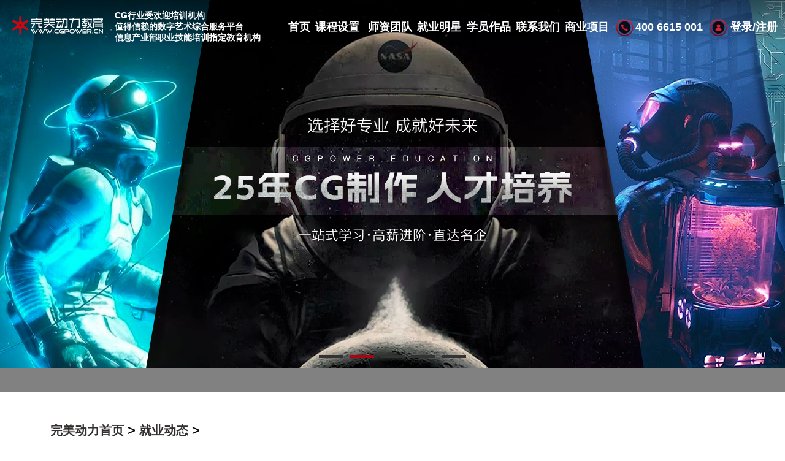

--- FILE ---
content_type: text/html
request_url: https://nj-cgp.com/jiuyedongtai/20230210.html
body_size: 5538
content:
<!DOCTYPE html PUBLIC "-//W3C//DTD XHTML 1.0 Transitional//EN" "http://www.w3.org/TR/xhtml1/DTD/xhtml1-transitional.dtd">
<html xmlns="http://www.w3.org/1999/xhtml">
<head>
<meta http-equiv="Content-Type" content="text/html; charset=utf-8" />
<meta name="robots" content="noimageindex" /><title>【学员专访】作为跨专业学员，她是如何破除壁垒的？</title>
<meta name="keywords" content="【学员专访】作为跨专业学员，她是如何破除壁垒的？" />
<meta name="description" content=" 我想将我的脚印，投放在我想去的每一寸土地之上，我想将我的手指，触摸在我想去的每一方独特的风景之上，我想...... 
 
" />
<link href="/css/base.css" rel="stylesheet" />
<link href="channel.css" rel="stylesheet" />
<link type="text/css" rel="stylesheet" href="/style/css/bannerty.css">
<link type="text/css" rel="stylesheet" href="/style/css/idangerous.swiper.css">
<link rel="shortcut icon" href="/favicon.ico" type="image/vnd.microsoft.icon">
<link rel="icon" href="/favicon.ico" type="image/vnd.microsoft.icon">
<style type="text/css">.biaoti{text-align:center;font-size:24px;line-height:50px !important;color:#4587e8;}</style>
</head>
<body>
<div class="nav_box" id='top_nav'></div>
<div class="banner">
<div class="swiper-container" id="banner">
<div class="swiper-wrapper">
<div class="swiper-slide">
<div class="banner-img">
<a target="_blank" onclick="anniu()">
<img src="/style/img/wmbanner2.jpg" />
</a>
</div>
</div>
<div class="swiper-slide">
<div class="banner-img">
<a target="_blank" onclick="anniu()">
<img src="/style/img/wmbanner3.jpg" />
</a>
</div>
</div>
<div class="swiper-slide">
<div class="banner-img">
<a target="_blank" onclick="anniu()">
<img src="/style/img/wmbanner5.jpg" />
</a>
</div>
</div>
<div class="swiper-slide">
<div class="banner-img">
<a target="_blank" onclick="anniu()">
<img src="/style/img/wmbanner6.jpg" />
</a>
</div>
</div>
<div class="swiper-slide">
<div class="banner-img">
<a target="_blank" onclick="anniu()">
<img src="/style/img/wmbanner7.jpg" />
</a>
</div>
</div>
</div>
<div class="pagination banner_pagination"></div>
</div>
</div>
<div id="wrapper">
<div class="introMain">
<div class="intro_kb">
<div class="intro_zixun">
<dl>
<dt class="intro_busPosition"><a href='/'>完美动力首页</a> > <a href='/jiuyedongtai/'>就业动态</a> > </dt>
</dl>
<div class="intro_artLeft">
<dl>
<dt>【学员专访】计算机专业转行改学后期？这很00后！</dt>
</dl>
<div style=" padding-bottom: 20px; ">
<span style="color: #4B81FA;">在迷茫中奋起，在坚持中充满希望。耐得住学习的考验，才能赢得美好的未来！尝试了，努力了，你自己就是最美的风景线。</span>本期学员专访我们采访了一位来自影视后期班的优秀学员，一起来听听他的跨行学习经历，希望这期分享能够激励那些同样在逐梦路上奋力拼搏的小伙伴。</div>
<div style="text-align: center;padding-bottom: 20px;"> <img alt="" src="/uploads/allimg/jydt/2023-2.10-1.png" style=" width:600px;  " /><br><p>姓名：肖聪<br>
年龄：22 <br>
班级：影视后期130期 <br>
毕业院校：湖北生态工程职业技术学院<br>
座右铭：虽然过去不能改变，未来可以<br>
</p></div>
<div style=" padding-bottom: 20px;text-align: center ">
肖聪学员平时喜欢一个人安静独处，看电影、听各种类型的音乐，同时又是一枚资深吃货，恨不得每时每刻都沉醉在美食的海洋里，尝不同的美食，悟不一样的人生。正可谓人生苦短，唯有一吃解千愁！在他看来，这或许是犒劳自己努力最好的方式，
<span style="color: #4B81FA;">唯美食与学习不可辜负</span>
</div>
<div style=" padding-bottom: 20px; ">
<span style="color: #4B81FA;">从希望中得到欢乐，在苦难中保持坚韧</span>。寡言少语的肖聪一旦全心投入学习和工作，就会化身为拼命三郎，用他自己的话来说，就是人生只有每天努力再多一点，每天坚持再久一点，你会发现很多事没有想象得那么困难。
</div>
<div style="text-align: center;padding-bottom: 20px;"> <img alt="" src="/uploads/allimg/jydt/2023-2.10-2.png" style=" width:600px;  " /> </div>
<div style=" padding-bottom: 20px; ">
<span style="color: #4B81FA;">完美君：</span>你是通过什么途径了解到完美动力？为什么选择到完美动力来学习？<br>
<span style="color: #4B81FA;">余慧琳：</span>我是通过网络资源以及身边人群的推荐，在了解了多方培训机构，综合对比考虑了学习环境、硬件条件及师资水平后，最终选定来到完美动力学习，正式开启了不一样的崭新生活。<br>
</div>
<div style=" padding-bottom: 20px; ">
<span style="color: #4B81FA;">完美君：</span>你之前工作过，为什么想辞职过来学习呢？<br>
<span style="color: #4B81FA;">余慧琳：</span>由于我实习是做视觉计算机的，需要天南地北到处出差，自己觉得这样漂泊不定的工作并不是我想要的生活，在纠结究竟要选择何种职业时，无意间一些炫酷的视频出现在我的视野里，我对此异常喜欢，于是和家里人提出了想出来培训学习影视后期的想法<br>
</div>
<div style="text-align: center;padding-bottom: 20px;"> <img alt="" src="/uploads/allimg/jydt/2023-2.10-3.jfif" style=" width:600px;  " /> <br><p>▲余慧琳生活照</p></div>
<div style=" padding-bottom: 20px; ">
<span style="color: #4B81FA;">完美君：</span>来完美动力学习之前自己是一个什么状态？<br>
<span style="color: #4B81FA;">余慧琳：</span>来完美动力之前，我的生活就是半玩半学的状态，没有明确的目标，不清楚自己接下来一步需要干什么。后来下定决心要学影视后期后，我自己在家里也事先了解了一下即将要接触的软件，尝试通过自主学习入门。<br>
</div>
<div style=" padding-bottom: 20px; ">
<span style="color: #4B81FA;">完美君：</span>学习中遇到过什么困难？你是怎么解决和克服的？<br>
<span style="color: #4B81FA;">余慧琳：</span>在学习中遇到问题，我一般都会先验证自己想法的可行性，仔细检查每一处可能出错的点，一步一步排查和百度（俗话说有问题就百度一下），如果问题还未解决我会求助老师，老师通常会一针见血的指出存在的问题。<br>
</div>
<div style="text-align: center;padding-bottom: 20px;"> <img alt="" src="/uploads/allimg/jydt/2023-2.10-4.jfif" style=" width:600px;  " /></div>
<div style=" padding-bottom: 20px; ">
<span style="color: #4B81FA;">完美君：</span>对完美动力的印象<br>
<span style="color: #4B81FA;">余慧琳：</span>学习氛围不错，老师和我们也以朋友的方式相处，同学们在平时作业中出问题都会快速的互相帮忙解决问题，提出改进的方法，所有人都在为了自己的以后努力，不敢懈怠，这让班级里的学习氛围更为浓烈了。<br>
<span style="color: #4B81FA;">完美君：</span>生活中的你是什么样子的？<br>
<span style="color: #4B81FA;">余慧琳：</span>我感觉自己的性格还是比较好的，与班上每个人都相处融洽，我是那种在新环境里就社恐的人，不爱说话，但是和周围人相互熟悉后，基本都是嘻嘻哈哈的，甚至有人还会觉得我社牛。平时一般作业多时，我会全身心投入到作业里，但是没作业的情况下还是会打打游戏来让自己放松。
</div>
<div style="text-align: center;padding-bottom: 20px;"> <img alt="" src="/uploads/allimg/jydt/2023-2.10-5.jfif" style=" width:600px;  " />
</div>
<div style=" padding-bottom: 20px; ">
<span style="color: #4B81FA;">完美君：</span>说说对于未来的规划和安排？<br>
<span style="color: #4B81FA;">余慧琳：</span>有机会的话，我还是想去上海、深圳这些一线城市多积累点工作经验，毕竟年轻人就要多出去闯闯才对，没必要一直在一个地方一成不变，趁着现在拥有年轻的资本就要勇敢向前冲！
</div>
<div style=" padding-bottom: 20px; ">
<span style="color: #4B81FA;">完美君：</span>说说你的大作业心得吧。<br>
<span style="color: #4B81FA;">余慧琳：</span>本作品是创意的MG动画作品，用创意来表现现在人们对MG动画的看法。此次动画主要采用了逐帧技法，整个MG动画的难点在于绘制出所需的材料，并进行逐帧绘制，该动画运用mask变形的方式一拍二进行k帧。我觉得要想把大作业完成得好就要有耐心，不能抱着应付的心态，骗的了别人骗不了自己，要做就要一步步认真把作品调好，总体来说，本次大作业是收获满满的，非常感谢老师的指导。<br>
</div>
<div style="text-align: center;padding-bottom: 20px;"> <img alt="" src="/uploads/allimg/jydt/2023-2.10-7.jfif" style=" width:600px;  " />
</div>
<div style=" padding-bottom: 20px; ">
<span style="color: #4B81FA;">你只管努力，上天自有安排</span>。人生最美的风景，一定在后头等着你。相信肖聪学员未来一定可以在行业里凭借所学技能闪闪发光！<br>
</div>
<div class="context">
<ul>
<li>上一篇：<a href="/jiuyedongtai/changshimeng.html ">常梦诗——时间是最好的答案！</a></li>
<li>下一篇：<a href="/jiuyedongtai/20210709.html ">【就业回访】后期人“高薪”背后的秘密</a>
</li>
</ul>
</div>
<div class="fx">
<div class="bshare-custom">
<div class="bsPromo bsPromo2"></div><a title="分享到QQ空间" class="bshare-qzone"></a><a title="分享到新浪微博" class="bshare-sinaminiblog"></a><a title="分享到人人网" class="bshare-renren"></a><a title="分享到腾讯微博" class="bshare-qqmb"></a><a title="分享到网易微博" class="bshare-neteasemb"></a><a title="更多平台" class="bshare-more bshare-more-icon more-style-addthis"></a>
</div>
<script type="text/javascript" charset="utf-8" src="http://static.bshare.cn/b/buttonLite.js#style=-1&amp;uuid=&amp;pophcol=2&amp;lang=zh"></script>
<script type="text/javascript" charset="utf-8" src="http://static.bshare.cn/b/bshareC0.js"></script>
</div>
</div>
<div class="intro_zxRight">
<dl class="intro_zxNew">
<dt><a href="/news/" target="_blank" style="color: #fff">
<div class="xiaobiao"></div>校园动态
</a></dt>
<dd><a href="/news/20210310.html" target="_blank" title="重磅！Wacom官方授权来啦！！">▪
重磅！Wacom官方授权来啦！</a></dd>
<dd><a href="/news/20210303.html" target="_blank" title="【开学季】新学期，完美起航，再出发！">▪
【开学季】新学期，完美起航，再出发！</a></dd>
<dd><a href="/news/1006.html" target="_blank" title="南京中心学员优秀作品上新啦，赶快来承包！">▪
南京中心学员优秀作品上新啦，赶快来承包！</a></dd>
<dd><a href="/news/0929.html" target="_blank" title="黄淮学院师生来我校参观访问">▪ 黄淮学院师生来我校参观访问</a></dd>
<dd><a href="/news/0927.html" target="_blank" title="开班典礼 | 青春不辜负，梦想不止步！">▪ 开班典礼 |
青春不辜负，梦想不止步！</a></dd>
<dd><a href="/news/0925.html" target="_blank" title="【颁奖】“逐梦青春”微电影大赛完美收官！">▪
【颁奖】“逐梦青春”微电影大赛完美收官！</a></dd>
<dd><a href="/news/0924.html" target="_blank" title="中秋佳节|突如其来的小幸福!">▪ 中秋佳节|突如其来的小幸福!</a>
</dd>
<dd><a href="/news/0906.html" target="_blank" title="内蒙古建筑职业技术学院师生来我校参观访问！">▪
内蒙古建筑职业技术学院师生来我校参观访问！ </a></dd>
<dd><a href="/news/0828.html" target="_blank" title="完美动力钜献，BIRTV2018讲座现场直击！">▪
完美动力钜献，BIRTV2018讲座现场直击！</a></dd>
<dd><a href="/news/0809.html" target="_blank" title="完美少年在十渡的欢乐时光！ ">▪ 完美少年在十渡的欢乐时光！</a>
</dd>
</dl>
<dl class="intro_zxHot">
<dt><a href="/jishufenxiang/" target="_blank" style="color: #fff">
<div class="jishufenxiang"></div>技术分享
</a></dt>
<dd><a href="/jishufenxiang/0807.html" title="PaintTracking(快速跟踪擦除)，快速提高你的制作效率！">▪
PaintTracking(快速跟踪擦除)，快速提高你的制作效率！</a></dd>
<dd><a href="/jishufenxiang/0813.html" title="有FrameOffsetViewer，用nuke多帧对位擦除也可以有浮雕效果！">▪
有FrameOffsetViewer，用nuke多帧对位擦除也可以有浮雕效果！</a></dd>
<dd><a href="/jishufenxiang/1849b.html" title="教你如何学好3D-MAX">▪ 教你如何学好3D-MAX</a></dd>
<dd><a href="/jishufenxiang/0802.html" title="教程|MOCHA PRO基本操作，你掌握了多少？">▪ 教程|MOCHA
PRO基本操作，你掌握了多少？ </a></dd>
<dd><a href="/jishufenxiang/1779b.html" title="Maya软件制作路径火花动画效果">▪ Maya软件制作路径火花动画效果</a></dd>
<dd><a href="/jishufenxiang/1477b.html" title="软件大普及——RealFlow(流体特效)">▪
软件大普及——RealFlow(流体特效)</a></dd>
<dd><a href="/jishufenxiang/1474b.html" title="好莱坞大片中那些影视后期特效">▪ 好莱坞大片中那些影视后期特效</a></dd>
<dd><a href="/jishufenxiang/VR.html" title="VR-OZO系列软件使用教程一">▪ VR-OZO系列软件使用教程一</a></dd>
<dd><a href="/jishufenxiang/VR2.html" title="VR-OZO系列软件使用教程二">▪ VR-OZO系列软件使用教程二</a></dd>
<dd><a href="/jishufenxiang/VR3.html" title="VR-OZO系列软件使用教程三">▪ VR-OZO系列软件使用教程三</a></dd>
</dl>
</div>
</div>
</div>
</div>
</div>
<div style="clear: both;"></div>
<div id="dibu"></div>
<script type="text/javascript" src="/js/jquery-1.8.3.js"></script>
<script type="text/javascript" src="/js/jquery-1.8.3.min.js"></script>
<script src="/style/js/idangerous.swiper.min.js"></script>
<script src="/style/js/bannerty.js"></script>
<script type="text/javascript">$(document).ready(function () {$("#top_nav").load("/header.html");$("#dibu").load("/bottom.html");});</script>
<div id="BizQQWPA1"></div>
<script></script>
<script type="text/javascript" src="/js/clientkf3.js"></script>
<script type="text/javascript" src="/js/google.js"></script>
<script src="/seonew/js/control.js"></script></body>
</html>

--- FILE ---
content_type: text/html
request_url: https://nj-cgp.com/header.html
body_size: 2589
content:
<!DOCTYPE html>
<html lang="zh-CN">
<head>
<meta charset="UTF-8">
<meta name="format-detection" content="telephone=no">
<meta name="viewport" content="width=device-width">
<meta http-equiv="X-UA-Compatible" content="IE=edge">
<meta name="renderer" content="webkit">
<meta name="author" content=" " />
<meta name="Copyright" content=" " />
<title>完美动力</title>
<meta name="keywords" content="影视后期培训/影视后期培训班/学习游戏影视后期/游戏影视后期培训/影视后期培训学费/影视后期培训哪家好/完美动力影视动画/游戏3D美术培训/游戏动效培训" />
<meta name="description" content="影视后期培训/影视后期培训班/学习游戏影视后期/游戏影视后期培训/影视后期培训学费/影视后期培训哪家好/完美动力影视动画/游戏3D美术培训/游戏动效培训" />
<style type="text/css">html{}*{padding:0;margin:0;border:none;list-style:none;box-sizing:border-box;outline:none;-webkit-appearance:none;-webkit-text-size-adjust:none}ul{text-indent:0;font-weight:normal;}ul:after,ul:before{content:"";display:block;clear:both;}body{background-color:#fff;font-family:'Microsoft YaHei',Verdana,Arial,Helvetica,sans-serif;color:#666;overflow-x:hidden;}a{text-decoration:none;}a:hover,a:focus{text-decoration:none !important;}a,button,input{-webkit-tap-highlight-color:rgba(255,0,0,0);}#s{position:absolute;top:0;left:0;right:0;z-index:99;}.nav_box{position:absolute;top:0;left:0;right:0;z-index:99;height:100px;}.nav_bg{padding-top:16px;height:75px;background:-webkit-linear-gradient(top,rgba(0,0,0,0.5),rgba(0,0,0,0));background:-moz-linear-gradient(top,rgba(0,0,0,0.5),rgba(0,0,0,0));background:-o-linear-gradient(top,rgba(0,0,0,0.5),rgba(0,0,0,0));}.logo{display:inline-block;width:150px;height:50px;}.logo img{width:150px;height:50px;}.nav_left{width:450px;}@media (max-width:1199px){.nav_left{display:none;}}.nav_left p{display:inline-block;color:#fff;text-align:left;border-left:1px solid #fff;width:288px;height:56px;line-height:1.3;font-size:14px;padding-left:12px;}.nav_left p span{font-size:18px;font-weight:bold;padding:0 10px 0 12px;}.nav_left p em{font-weight:normal;font-style:normal;font-size:12px;cursor:pointer;}.nav_ul{display:flex;justify-content:space-around;align-items:center;flex-wrap:wrap}.tohome{display:flex;align-items:center;}.tohome em{padding-right:2px;}.tohome em img{width:35px;}.nav_ul li{text-align:right;font-size:18px;font-weight:700;float:left;}.nav_ul li a{color:#fff;position:relative;}.nav_ul li a span{position:absolute;bottom:-6px;left:0;width:0;height:3px;background:#ce565c;transition:width .6s;}.nav_ul li:hover a span{width:100%;}.nav_ul li.nav_active span{width:100%;}.nav_kc{padding-right:6px;}.nav_kc a{cursor:pointer;}.nav_kc1 em{position:absolute;left:63px;font-weight:normal;font-style:normal;cursor:pointer;}.nav_kc em{position:absolute;right:-12px;font-weight:normal;font-style:normal;font-size:14px;cursor:pointer;}.nav_kc em img{animation:nav_img 1s infinite;transform:translateY(-8px);}@-webkit-keyframes nav_img{0%{opacity:0;transform:translateY(0px);}50%{opacity:1;transform:translateY(4px);}100%{opacity:0;transform:translateY(-8px);}}@-moz-keyframes nav_img{0%{opacity:0;transform:translateY(0px);}50%{opacity:1;transform:translateY(4px);}100%{opacity:0;transform:translateY(-8px);}}@-o-keyframes nav_img{0%{opacity:0;transform:translateY(0px);}50%{opacity:1;transform:translateY(4px);}100%{opacity:0;transform:translateY(-8px);}}@keyframes nav_img{0%{opacity:0;transform:translateY(0px);}50%{opacity:1;transform:translateY(4px);}100%{opacity:0;transform:translateY(-8px);}}.sub_nav{position:absolute;top:80px;left:0;right:0;background:rgba(33,29,29,0.86);z-index:99999;filter:alpha(opacity=50);-ms-filter:alpha(opacity=50);text-align:center;height:40px;-webkit-box-shadow:0 2px 5px rgba(0,0,0,0.2);-moz-box-shadow:0 2px 5px rgba(0,0,0,0.2);-o-box-shadow:0 2px 5px rgba(0,0,0,0.2);box-shadow:0 2px 5px rgba(0,0,0,0.2);}.sub_nav_ul{display:inline-block;height:40px;line-height:40px;}.sub_nav_ul li{display:inline-block;text-align:center;font-size:16px;float:left;}.sub_nav_ul li a{color:#fff;font-size:14px;padding:0 6px;border-right:1px solid #fff;}.sub_nav_ul li.last a{border-right:none;}.sub_nav_ul li a:hover{background:#fff;color:#0195bf;border-right:none;margin-left:-1px;}.phoneBox{display:flex;align-items:center;}.phone{background:url(/images/phone.png) center no-repeat;width:35px;height:35px;background-size:cover;background-position:center;}</style>
</head>
<body>
<div class="nav_bg">
<div class="top nav_div clear_fix">
<ul class="nav_ul clear_fix">
<li>
<div class="nav_left">
<span class="logo"><img src="/style/img/logo.png" width="100px"></span>
<p>CG行业受欢迎培训机构<br>值得信赖的数字艺术综合服务平台<br> 信息产业部职业技能培训指定教育机构</p>
</div>
</li>
<li><a href="/index.html">首页 <span></span></a></li>
<li class="nav_kc"><a>课程设置<em>
<img src="/style/img/nav_down.png">
</em><span></span></a></li>
<li><a href="/wanmeishizi/ " target="_blank" class="anchorLink">师资团队<span></span></a></li>
<li><a href="https://www15c1.53kf.com/webCompany.php?
                    
                    arg=10198244&kf_sign=DkwNzMTYzMU4OTIyOTU3ODI5MT
                    
                    MwNjcyMTk4MjQ0&style=1">就业明星
<span></span></a></li>
<li><a href="/zuopin/ " target="_blank">学员作品<span></span></a></li>
<li><a href="/chengche/" target="_blank" class="anchorLink">联系我们<span></span></a></li>
<li><a href="/bd/commercialProgram/" target="_blank">商业项目<span></span></a></li>
<li>
<div class="phoneBox">
<i class="phone"></i>
<a href="javascript:;" style="text-align: center;">400 6615 001</a>
</div>
</li>
<li class="tohome"><em><img src="/images/icon-login.png"></em><a href="javascript:;">登录/注册<span></span></a></li>
</ul>
</div>
</div>
<div class="sub_nav" style="display: none">
<ul class="sub_nav_ul clear_fix">
<li><a href="/bd/ys/dh.html " target="_blank" style="    border-left: 1px solid #fff;">影视动画</a></li>
<li><a href="/bd/shortvideo/" target="_blank">短视频</a></li>
<li><a href=" /bd/yshq/" target="_blank">影视后期</a></li>
<li><a href="/bd/dsbz3/" target="_blank">C4D包装剪辑</a></li>
<li><a href="/bd/youxi/yxjy.html " target="_blank">游戏3D美术</a></li>
<li><a href="/bd/yh/index.html " target="_blank">原画设计</a></li>
<li><a href="/zhuanti/ui/index.html " target="_blank">UI设计</a></li>
<li><a href="/bd/UE4/index.html " target="_blank">UE虚幻引擎</a></li>
<li><a href="/bd/tx/ " target="_blank">影视特效</a></li>
<li><a href="/bd/chahua/ " target="_blank">商业插画 </a></li>
<li><a href="/bd/Unity3D/" target="_blank">Unity3D开发</a></li>
<li><a href="/bd/yxdx/" target="_blank">游戏动作特效</a></li>
</ul>
</div>
<script src="/style/js/jquery.min.js"></script>
<script src="/style/js/daohang.js"></script>
<script>$('.tohome').click(function() {window.open('https://home.cgpower.cn','_blank');})
</script>
</body>
</html>


--- FILE ---
content_type: text/html
request_url: https://nj-cgp.com/bottom.html
body_size: 2058
content:
<!DOCTYPE html>
<html lang="zh-CN">
<head>
<meta charset="UTF-8">
<meta name="format-detection" content="telephone=no">
<meta name="viewport" content="width=device-width">
<meta http-equiv="X-UA-Compatible" content="IE=edge">
<meta name="renderer" content="webkit">
<meta name="robots" content="all" />
<meta name="author" content=" " />
<meta name="Copyright" content=" " />
<title>完美动力教育</title>
<meta name="keywords" content="完美动力教育" />
<meta name="description" content="完美动力教育 " />
<style type="text/css">.ft1{width:990px;margin:auto;}.ft{background:#151512;height:350px;padding-top:30px;font-size:18px;}.ft-dz{text-align:center;height:50px;line-height:50px;color:#f7f2f2;}.ft-dz1{text-align:center;color:#f7f2f2;}.ft-dz2{text-align:center;color:#fff;margin:10px 0;}#ba{background:url("/style/img/icowei.png") no-repeat;position:relative;width:50px;height:50px;margin-left:766px;top:-7px;}#ba:hover{background:url("/style/img/icowei1.png") no-repeat;}#abc{display:none;position:absolute;top:-164px;right:-45px;z-index:99999;}.about_us{width:980px;margin:20px auto 20px auto;text-align:center;}.about_us ul{width:900px;margin:0px auto;height:27px;padding-left:24px;text-align:left;}.about_us li{float:left;width:150px;}.about_us .ico01{background:url(/style/img/ico05.png) no-repeat;height:25px;text-indent:30px;line-height:25px;margin:.0px 0px 0px 0px;}.about_us .ico02{background:url(/style/img/ico07.png) no-repeat;height:25px;text-indent:30px;line-height:25px;margin:.0px 0px 0px 50px;}.about_us .ico03{background:url(/style/img/ico06.png) no-repeat;height:25px;text-indent:30px;line-height:25px;margin:.0px 0px 0px 50px;}.about_us .ico04{background:url(/style/img/ico08.png) no-repeat;height:25px;text-indent:30px;line-height:25px;margin:.0px 0px 0px 50px;}.about_us .ico05{height:25px;text-indent:30px;line-height:25px;margin:.0px 0px 0px 44px;color:#fff;}.about_us .ico06{height:25px;line-height:25px;margin:.0px 0px 0px 0px;width:60px;}.about_us .ico07,.about_us .ico08,.about_us .ico09,.about_us .ico091,.about_us .ico10,.about_us .ico11{height:25px;line-height:25px;margin:.0px 0px 0px 55px;width:60px;}.about_us .ico12{height:25px;line-height:25px;margin:.0px 0px 0px 55px;width:72px;}.about_us li a{color:#fff;}.ft-dz>a{color:#fff}.ft-dz>a:link,.ft-dz>a:visited,.ft-dz>a:hover,.ft-dz>a:active{color:#fff}</style>
</head>
<body>
<div class="ft">
<div style="border-bottom: 1px solid #b59e9e;"></div>
<div style="width: 990px;margin:auto; ">
<div style="width: 1000px;  ">
<div class="about_us">
<ul>
<li class="ico01"><a href="/questions/" target="_blank">完美问答</a></li>
<li class="ico02"><a href="/pinpai/" target="_blank">完美动力教育</a></li>
<li class="ico04"><a href="/yuyueke/" target="_blank">预约公开课</a></li>
<li class="ico05">微信扫码关注</li>
<div id="ba">
<div id="abc"> <img src=" /style/img/wechat.png"> </div>
</div>
</ul>
</div>
</div>
</div>
<div class="ft1">
<p class="ft-dz"> <a href="/chengche/" target="_blank">北京校区：北京市朝阳区双桥路意菲克大厦B座 </a>
&nbsp;&nbsp;&nbsp;&nbsp;&nbsp;&nbsp; 咨询热线：400-6615-001 &nbsp;&nbsp;&nbsp;&nbsp;&nbsp;&nbsp;邮箱：wangle@cgpower.cn
</p>
<p class="ft-dz1">Copyright @ 2004-2024 CGPower.CN,Inc.All Rights Reserved 北京完美动力科技有限公司 </p>
<p class="ft-dz2"><a target="_blank" href="https://beian.miit.gov.cn" style="padding-right: 10px;color: #fff" class="DomainIcpNum">京ICP备05027742号 </a>　　京公网安备11010502009513 <a target="_blank" href="/mz.html" style="padding-right: 10px;color: #fff">免责声明 </a>
<br>
友情链接：
<a target="_blank" href="http://www.zyjiajiao.com/" style="padding-right: 10px;color:#bbb8b8">武汉状元教育</a>
<a target="_blank" href="http://www.xie1xie.com" style="padding-right: 10px;color: #bbb8b8">中南财经政法大学自考</a>
<a target="_blank" href="https://www.yuanxiaoedu.com" style="padding-right: 10px;color: #bbb8b8">在职研究生</a>
</p>
</div>
</div>
<script>var oDiv1 =document.getElementById('ba');var oDiv2 =document.getElementById('abc');oDiv1.onmouseover =function () {oDiv2.style.display ='block';};oDiv1.onmouseout =function () {oDiv2.style.display ='none';};function setDomainIcpNum() {var domainName =window.location.hostname;domainName =getTopLevelDomain(domainName);var domainText ='京ICP备05027742号';switch (domainName) {case 'cgpower.com.cn':domainText ='京ICP备05027742号-25';break;case 'bjcgtrain.com':domainText ='京ICP备05027742号-23';break;case 'cgpower.cn':domainText ='京ICP备05027742号-1';break;case 'wmdlzx.com':domainText ='京ICP备2022009736号-1';break;case 'nj-cgp.com':case 'njwmdl.com':domainText ='苏ICP备10201196号-1';break;}
$('.DomainIcpNum').text(domainText)
}
function getTopLevelDomain(hostname) {const parts =hostname.split('.');const len =parts.length;const twoLevelTLDs =['com.cn','net.cn','org.cn','gov.cn','edu.cn'];const lastTwoParts =parts.slice(len - 2).join('.');if (twoLevelTLDs.includes(lastTwoParts)) {return parts.slice(len - 3,len).join('.');} else {return parts.slice(len - 2,len).join('.');}
}
setDomainIcpNum();</script>
<script src="/style/js/jquery.min.js"></script>
</body>
</html>


--- FILE ---
content_type: text/css
request_url: https://nj-cgp.com/css/base.css
body_size: 3884
content:
@charset "utf-8";
/* CSS Document */
#BizQQWPA1{display: none;}
#BDBridgeIconWrap{display:none !important;}
html,body,div,ul,ol,li,dl,dt,dd,h1,h2,h3,h4,h5,h6,pre,form,p,blockquote,fieldset,input,abbr,article,aside,command,details,figcaption,figure,footer,header,hgroup,mark,meter,nav,output,progress,section,summary,time,button { margin: 0; padding: 0; }
body { font-size:12px; font-family:"微软雅黑"; background-color: transparent; color: #333; -webkit-font-smoothing: antialiased; }
h1,h2,h3,h4,h5,h6,pre,code,address,caption,cite,code,em,th,figcaption { font-style: normal; font-weight:normal; font-size:12px; }
fieldset,iframe,input { border: none; }
ul,ol,li{ list-style:none;}
caption,th { text-align: left; }
table { border-collapse: collapse; border-spacing: 0; }
img { border: 0; }
a:link, a:visited, a:active { text-decoration: none; color:#000; }
a:hover { text-decoration: none; color:#333}
.clear{ clear:both;}
 
#BizQQWPA{background:url(http://www.cgpower.cn/img/gif.gif)!important; position:fixed; right:2px; top:140px!important; width:111px!important; height:154px!important; cursor:pointer;z-index:900;}

/*焦点图*/
.focus{ position:relative; width:1000px; height:315px; background-color: #fff; margin:0px auto;}  
.focus img{ width: 1000px; height: 315px;} 
.focus .shadow .title{width: 260px; height: 65px;padding-left: 30px;padding-top: 20px;}
.focus .shadow .title a{ text-decoration:none; color:#fff; font-size:14px; font-weight:bolder; overflow:hidden; }
.focus .btn{ position:absolute; bottom:34px; left:510px; overflow:hidden; zoom:1;} 
.focus .btn a{position:relative; display:inline; width:13px; height:13px; border-radius:7px; margin:0 5px;color:#B0B0B0;font:12px/15px "\5B8B\4F53"; text-decoration:none; text-align:center; outline:0; float:left; background:#D9D9D9; }  
.focus .btn a:hover,.focus .btn a.current{  cursor:pointer;background:#fc114a;}  
.focus .fPic{ position:absolute; left:0px; top:0px; }  
.focus .D1fBt{ overflow:hidden; zoom:1;  height:16px; z-index:10;  }  
.focus .shadow{ width:100%; position:absolute; bottom:0; left:0px; z-index:10; height:80px; line-height: 80px; background:rgba(0,0,0,0.6);    
filter:progid:DXImageTransform.Microsoft.gradient( GradientType = 0,startColorstr = '#80000000',endColorstr = '#80000000')\9;  display:block;  text-align:left; }  
.focus .shadow a{ text-decoration:none; color:#fff; font-size:20px; overflow:hidden; margin-left:10px; font-family: "\5FAE\8F6F\96C5\9ED1";}  
.focus .fcon{ position:relative; width:100%; float:left;  display:none; background:#000  }  
.focus .fcon img{ display:block; }  
.focus .fbg{bottom:25px; right:40px; position:absolute; height:21px; text-align:center; z-index: 200; }  
.focus .fbg div{margin:4px auto 0;overflow:hidden;zoom:1;height:14px}    
.focus .D1fBt a{position:relative; display:inline; width:12px; height:12px; border-radius:7px; margin:0 5px;color:#B0B0B0;font:12px/15px "\5B8B\4F53"; text-decoration:none; text-align:center; outline:0; float:left; background:#D9D9D9; }    
.focus .D1fBt .current,.focus .D1fBt a:hover{background:#fc114a;}    
.focus .D1fBt img{display:none}    
.focus .D1fBt i{display:none; font-style:normal; }    
.focus .prev,.focus .next{position:absolute;width:40px;height:74px;background: url(../images/focus_btn.png) no-repeat;}
.focus .prev{top: 50%;margin-top: -37px; left: 0;background-position:0 -74px; cursor:pointer; }  
.focus .next{top: 50%;margin-top: -37px; right: 0;  background-position:-40px -74px;  cursor:pointer;}  
.focus .prev:hover{  background-position:0 0; }  
.focus .next:hover{  background-position:-40px 0;} 
.search{
	float:right;
	width:260px;
	height:25px;
	line-height:25px;
	}
.search input{
	float:left;
	background-color:#fff;
	background-image:url(../images/sbg.jpg);
	background-repeat:no-repeat;
	background-position:5px;
	color:#666;
	padding-left:30px;
	outline:none;
	border:1px solid #ccc;
	-moz-border-radius: 15px;      /* Gecko browsers */
    -webkit-border-radius: 15px;   /* Webkit browsers */
    border-radius:15px;
	width:150px;
	height:25px;
	}
.search button{
	background:none;
	float:left;
	display:block;
	cursor:pointer;
	padding-left:10px;
	color:#333;
	width:70px;
	height:25px;
	border:none;
	outline:none;
	}  
.lines{
	clear:both;
	margin:0px auto;
	width:1000px;
	border-bottom:1px solid #ccc;
	height:20px;
	margin-bottom:20px;
	}
.booktype{
	clear:both;
	margin:0px auto;
	width:1000px;
	padding:0px 20px 20px 40px;
	font-size:12px;
	line-height:30px;
	}
.booktype .bt{
	float: left;
	width: 75px;
	}
.booktype .bicon{
	float:left;
	width:800px;
	}
.booktype .bicon img{
	float:left;
	margin-left:7px;
	margin-right:7px;
	}
.book{
	clear:both;
	margin:0px auto;
	padding-bottom:20px;
	width:1000px;
	color:#000;
	}
.book ul{
	width:1000px;
	margin:0px auto;
	clear:both;
	}
.book ul li{
	float: left;
	margin-top: 10px;
	margin-right: 15px;
	margin-bottom: 10px;
	margin-left: 15px;
	padding-top: 20px;
	padding-bottom: 20px;
	width: 300px;
	height: 583px;
	overflow: hidden;
	-moz-border-radius: 15px;      /* Gecko browsers */
	-webkit-border-radius: 15px;   /* Webkit browsers */
	border-radius: 15px;
	background-color: #cfcfcf;
	}
.book ul li img{
	width:240px;
	height:360px;
	clear:both;
	margin:0px auto;
	margin-bottom:20px;
	text-align:center;
	}
.book ul li div{
	clear:both;
	font-size:14px;
	line-height:25px;
	text-align:center;
	}
.book ul li .bookname{
	height:50px;
	}
.book ul li .prace{
	color:#c20f0f;
	font-size:15px;
	padding-top:25px;
	padding-bottom:10px;
	}
.book ul li .buy{
    -moz-border-radius: 5px;      /* Gecko browsers */
    -webkit-border-radius: 5px;   /* Webkit browsers */
    border-radius:5px;
    background-color:#be0c1a;
    text-align:center;
    padding-left:20px;
    padding-right:20px;
    color:#fff;
    clear:both;
    width: 105px;
    margin:0px auto;
    display:block;
    cursor:pointer;
 }
.book ul li .buy a{
	color:#fff;
	}
.bai{
	clear:both;
	height:60px;
	}
.kcsz{
	margin: 0 auto;
	text-align: center;
	width: 980px;
	height:auto;
	overflow: auto;
	clear: both;
}
.kcsz li{
	width: 157px;
	float:left;
	display: inherit;
	margin:0px 2px 0px 2px;
	border: 1px solid #ccc;
}
.kcsz li img{
	width: 157px;
}
.kcsz li h3{
	font-size: 16px;
	padding-top: 10px;
	color: #333;
}
.kcsz li h4{
	font-size: 14px;
	color: #444;
}
.kcsz li p{
	color: #666;
}
.kcsz li:hover{
	background-color: #ddd;
}
.content{
	width:1000px;
	height:auto;
	overflow:hidden;
	clear:both;
	padding-bottom:50px;
	margin:0px auto;
	}
.content h1{
	clear:both;
	text-align:center;
	font-size:16px;
	line-height:40px;
	height:40px;
	font-weight:bold;
	}
.content .article{
	clear:left;
	float:left;
	line-height:22px;
	width:600px;
	padding:10px;
	}
.content .text{
	padding-top:50px;
	}
.content .booktj{
	float: right;
	clear: right;
	padding-top: 15px;
	width: 330px;
	}
.content .booktj ul{
	width:300px;
	margin:0px auto;
	clear:both;
	}
.content .booktj ul li{
	clear:both;
	margin-top: 10px;
	margin-bottom: 10px;
	padding-top: 20px;
	padding-bottom: 20px;
	width: 300px;
	height: 578px;
	overflow: hidden;
	-moz-border-radius: 15px;      /* Gecko browsers */
	-webkit-border-radius: 15px;   /* Webkit browsers */
	border-radius: 15px;
	background-color: #cfcfcf;
	}
.content .booktj ul li img{
	width:240px;
	height:360px;
	clear:both;
	margin:0px auto;
	margin-bottom:20px;
	text-align:center;
	}
.content .booktj ul li div{
	clear:both;
	font-size:14px;
	line-height:25px;
	text-align:center;
	}
.content .booktj ul li .bookname{
	height:50px;
	}
.content .booktj ul li .prace{
	color:#c20f0f;
	font-size:15px;
	padding-top:25px;
	padding-bottom:10px;
	}
.content .booktj ul li .buy{
    -moz-border-radius: 5px;      /* Gecko browsers */
    -webkit-border-radius: 5px;   /* Webkit browsers */
    border-radius:5px;
    background-color:#be0c1a;
    text-align:center;
    padding-left:20px;
    padding-right:20px;
    color:#fff;
    clear:both;
    width: 106px;
    margin:0px auto;
    display:block;
    cursor:pointer;
 }
.content .booktj ul li .buy a{
	color:#fff;
	}
#doyoo_panel.btnshow{overflow:visible;}

.doyoo_f_original
{
overflow:auto !important;
}
.doyoo_f_frame
{
display:none !important;
}
/*top*/
.header {overflow:hidden;zoom:1; padding:18px 0 10px;width: 1002px;margin: 0 auto;height: auto;overflow: hidden;font-family:'微软雅黑'}
.fl{float:left}
.fr{float:right}
.xiaoqu{
	float: left;
	padding: 33px 10px 0px 40px;
	}
.ding a{position:relative; width:518px; height:48px; float:left;}
.ding a span{ position:absolute; right:2px; bottom:-2px; font-size:18px; color:#000;font-family:'微软雅黑'}

/*logo*/
#header{ width:980px; margin:12px auto; height:auto; overflow:hidden; }
#logo{ float:left;}
#box{ float:right; text-align:right; }
#box p{ padding-top:12px; }
#search{ margin:0px 0px 10px 0px;   width:380px; height:17px;}
#search label{ display:none; }
#search #search-keyword{ background:url(../images/textbox.jpg) no-repeat; height:17px; width:130px; padding-right:18px;}
#search #search-btn { background:url(../images/search.jpg) no-repeat; width:46px; height:18px; }
/*导航*/
#nav_bg{ background:url(../images/nav_bg.jpg) repeat-x bottom; height:51px; width:100%;}
#menu { width:1130px; margin:0px auto;}
#nav { height:51px;  position:relative; z-index:500;background:url(../images/nav_bg.jpg) repeat-x bottom;}
#nav li.top {display:block; float:left;}
#nav li a.top_link {display:block; float:left; height:51px; color:#fff; text-decoration:none; cursor:pointer; width:125px;}
#nav li a.top_link span {float:left; display:block; text-align:center; position:relative; }
#nav li a.top_link span img{ position:absolute; top:5px; right:4px;}
#nav li a.top_link span sub{ width:125px;  display:block; font-size:14px; margin:15px 0 0 0; height:14px; line-height:14px; /*font-family:"Lucida Grande", "Lucida Sans Unicode", Helvetica, Arial, Verdana, sans-serif;*/}
#nav li a.top_link span sup{ width:125px;  display:block; line-height:14px; font-size:11px; /*font-family:"Lucida Grande", "Lucida Sans Unicode", Helvetica, Arial, Verdana, sans-serif;*/}

#nav li:hover > a.top_link {color:#fff; background:url(../images/nav_li_bg.jpg) no-repeat 0 0px; width:125px; height:51px; color:#C00; }
#nav li:hover > a.top_link span sub{ font-weight:bold; }

/* Default list styling */

#nav li:hover {position:relative; z-index:200;}
#nav li a#jtnav{ color:#fdff43;}
#nav li a#jtnav:hover{ color:#bd0e18;}
/* keep the 'next' level invisible by placing it off screen. */
#nav ul, 
#nav li:hover ul ul,
#nav li:hover ul li:hover ul ul,
#nav li:hover ul li:hover ul li:hover ul ul,
#nav li:hover ul li:hover ul li:hover ul li:hover ul ul
{position:absolute; left:-9999px; top:-9999px; width:0; height:0; margin:0; padding:0; list-style:none; }

#nav li:hover ul.dropnav
{left:0; top:51px; background: #fff; border-left:1px solid #C00;border-right:1px solid #C00;border-bottom:1px solid #C00; white-space:nowrap; width:123px; height:auto; z-index:300; padding:10px 0px;}
#nav li:hover ul.dropnav li
{display:block; position:relative; float:left; width:123px; font-weight:normal;}
#nav li:hover ul.dropnav li a
{display:block; font-size:11px; width:123px;  text-indent:5px; color:#000; text-decoration:none; font:12px "微软雅黑";  height:24px; line-height:24px; }
#nav li ul.dropnav li a.fly
{background:url(../images/ico11.jpg) no-repeat; background-position:105px 10px; font:12px "微软雅黑"; line-height:26px;}
#nav li:hover ul.dropnav li a:hover 
{background:#bd0e18; color:#fff;}
#nav li:hover ul.dropnav li a.fly:hover
{ color:#fff;}

#nav li:hover ul li:hover > a.fly {background:url(../images/ico12.jpg) no-repeat; color:#fff;} 

#nav li:hover ul li:hover ul,
#nav li:hover ul li:hover ul li:hover ul,
#nav li:hover ul li:hover ul li:hover ul li:hover ul,
#nav li:hover ul li:hover ul li:hover ul li:hover ul li:hover ul
{left:123px; top:-4px; background: #fff; padding:5px 3px; border:1px solid #bd0e18; white-space:nowrap; width:123px; z-index:400; height:auto;}
ul.dropnav li ul li a{width: 140px!important;}
ul.dropnav li ul{width: 140px!important;}

/*版权*/
.footer{ background:#ebebeb; border-top:2px solid #a21c1d; padding:20px 0px;}
.gb_footer { width:980px; margin:0 auto; }
.about_us { width:980px; margin:20px auto 37px auto;text-align:center;}
.about_us ul{ width:900px; margin:0px auto; height:27px; padding-left:24px;text-align:left;}
.about_us li { float:left; width:130px; margin:.0px 0px 0px 75px; }
.about_us .ico01{ background:url(../images/ico05.jpg) no-repeat; height:25px; text-indent:30px; line-height:25px;}
.about_us .ico02{ background:url(../images/ico06.jpg) no-repeat; height:25px; text-indent:30px; line-height:25px;}
.about_us .ico03{ background:url(../images/ico07.jpg) no-repeat; height:25px; text-indent:30px; line-height:25px;}
.about_us .ico04{ background:url(../images/ico08.jpg) no-repeat; height:25px; text-indent:30px; line-height:25px;}

.bold{ font-weight:bold;}
/*main links*/
.main_links { width:980px; margin:36px auto; overflow:hidden; }
.link_list { float:left; }
.link_list h1 {
	line-height: 25px;
	font-size: 13px;
	color: #bd0e18;
	text-indent: 10px;
	font-weight: bold;
}
.link_list li {
	background: url(../images/ico09.jpg) 0 6px no-repeat;
	line-height: 25px;
	text-indent: 10px;
}
.link_list a { color:#000; }
.link_list a:hover{ color:#C00;}
.ewm{ width:210px; margin-right:20px}
.stuIntro { width:140px; padding-left:10px;}
.setUp { width:150px; }
.setUp ul{ float:left; width:130px; line-height:30px;}
.setUp .setUp_width{
	width: 120px;
	line-height: 25px
}
.setUp h5{ text-indent:10px;}
.setUp2 { width:150px; }
.team { width:150px; }
.jobSys { width:110px; }
.bm_link { width:150px; }
.openClass { width:110px; }

.friend_link { margin-top:30px; }
.friend_link h1 { font-size:13px; line-height:22px; color:#e78d1b;  }
.friend_link li { float:left; margin-right:2px; }
.friend_link li a { color:#848484; }
.friend_link li a:hover { color:#fff; }

.copyright { width:100%; margin:12px 0px; line-height:25px; }
.copyright li { text-align:center; }
.copyright li a{ color:#333;}

@media screen and (max-width: 1024px){
	.header{    padding: 18px 12px 12px 48px;}
}

--- FILE ---
content_type: text/css
request_url: https://nj-cgp.com/jiuyedongtai/channel.css
body_size: 2004
content:
@charset "utf-8";
/* CSS Document */
body {
    min-width: 1240px;
}
 
 #BizQQWPA1{background:url(/img/gif.png); position:fixed; right:2px; top:130px ; width:111px!important; height:154px!important; cursor:pointer;z-index:899;}
 
.h2tsys{ color: #0967b9; display: inline-block; font-size: 16px;  font-weight: bold;}
.introMain{width: 1140px;margin: 50px auto;}
 .bannerdt{
     background: url(img/banner.jpg) no-repeat center;
     background-size: cover;
    height: 640px;
 }

.intro_busMap .intro_zixun,.intro_busPosition{ width:100%;height:24px;line-height:24px;font-weight:bold;font-size:22px;color: #080808;text-indent:12px;margin-bottom:12px;}
.intro_busMap .intro_zixun a,.intro_busPosition a{  
    color: #332f2f;text-decoration:none;font-size:20px;}
 
/*校园快讯*/
.intro_zxLeft,.intro_artLeft {width: 798px;float:left;}
.intro_zxLeft dl{padding: 12px;border-bottom: 1px solid #ccc;height: 192px;}
.intro_zxLeft dl:hover {  background: whitesmoke; }
.intro_zxLeft dt{line-height:24px;font-size:18px;margin: 0px 0px 12px 0px;}
.intro_zxLeft dt a{ color:#bd0e18; font-weight:bold;}
.intro_zxLeft dd{/* padding: 14px; */line-height: 25px;height: 168px;font-size: 14px;}
.intro_zxLeft dd strong{ font-weight:bold;}
.intro_zxLeft dd a{ color:#bd0e18;}
.intro_zxLeft dd .biaotia{    line-height: 24px;
    font-size: 18px;
    margin: 0px 0px 12px 0px;font-weight: bold;}
.pagelist { width:100%;}
.pagelist ul{  margin:24px 12px 24px 0px; float:right;}

.pagelist li{float:left;width: 33px;height: 25px;line-height: 21px;text-align:center;margin: 0px 2px;background: #ffffff;/* border-radius: 4px; */color: #f5f0f0;border: 1px solid #bfbbbb;}
.pagelist li a{color: #5882ed; font-weight: bold;}
.pagelist li:hover{ background: #c5c5c5!important;}
.pagelist li a:hover{color: #333!important;}
.key{background: #cacaca!important;}
.key a{
    color: #3e3e3e!important;
    font-weight: bold;
    }
.pagelist .thisclass{ background:#bd0e18; width:18px; height:18px;color:#fff; }
.pagelist .thisclass a{ color:#fff; }
.intro_zxRight{ float:right;}
.intro_zxRight .intro_zxNew dd a:hover,.intro_zxRight .intro_zxHot dd a:hover{ color:#bd0e18; text-decoration:none;}
.intro_zxRight .intro_zxNew{
   width: 319px;
   /* padding-left: 6px;*/
   height: 429px;
   margin-top: 12px;
   border: 1px solid #dbdbdb;
   }
.intro_zxRight .intro_zxNew dt{font-size: 18px;color: #a9a8a8;font-weight:bold;margin-bottom:8px;background: #f3f3f3;height: 41px;line-height: 43px;border-bottom: 1px solid #ccc;}
.intro_zxRight .intro_zxNew dd{text-indent:16px;border-bottom: 1px dashed #ccc;height: 37px;line-height: 34px;font-size: 14px;margin:1px 0px 0px 0px;overflow:hidden;text-overflow: ellipsis;white-space: nowrap;}
.intro_zxRight .intro_zxNew dd a{ color:#333;}
.intro_zxRight .intro_zxHot{width: 319px;height: 422px;margin:12px 0px;border: 1px solid #dbdbdb;}
.intro_zxRight .intro_zxHot dt{font-size: 18px;color: #333;background: #f3f3f3;font-weight: bold;height: 41px;line-height: 41px;border-bottom: 1px solid #ccc;}
.intro_zxRight .intro_zxHot dd{text-indent:16px;height: 37px;line-height: 34px;font-size: 14px;margin:1px 0px 0px 0px;overflow: hidden;text-overflow: ellipsis;white-space: nowrap;border-bottom: 1px dashed #ccc;}
.intro_zxRight .intro_zxHot dd a{ color:#333;}

.intro_artLeft{ line-height:20px;font-size: 16px;   }
.intro_artLeft dl{ width:100%; height:auto; overflow:hidden; padding-bottom:24px;  }
.intro_artLeft dt{     line-height: 50px;  height: 50px;  font-size: 24px;  margin: 0px 0px 8px 0px; color: #bd0e18; font-weight: bold; text-align: center;border-bottom: 2px solid #bd0e18;}
.intro_artLeft dl dt p{text-align:center;}
.intro_artLeft dd strong{ width:150px; display:block; float:left; font-weight:bold;}
.intro_artLeft p,.intro_artLeft div{ line-height:27px; }

.intro_artLeft div{margin-bottom: 10px;/* margin-top: 10px; */}
.intro_artLeft .fx{ padding:24px 0px;}
.xiaobiao{
    height: 41px;
    width: 30px;
    float: left;
    margin-left: 15px;
    background: url(img/tu1-1.png) no-repeat 0 11px;
    }
   
 .jishufenxiang{
    height: 41px;
    width: 30px;
    float: left;
    margin-left: 15px;
    background: url(img/tu2-1.png) no-repeat 0 11px;
    }
 
.context{padding:10px;margin-top: 68px!important;}
.context li {
    /* float: left; */
    width: 700px;
    line-height: 21px;
    height: 34px;
    overflow: hidden;
    text-overflow: ellipsis;
    white-space: nowrap;
    list-style: none;
    margin-right: 10px;
    font-size: 16px;
    color: #385192;
}
.context li a{color: #b13940;}

.zhutu{float: left;margin-right: 29px;width: 268px;height: 168px;}

.intro_zxRight .intro_zxHot dt a,.intro_zxRight .intro_zxNew dt a{    color: #333!important;}

.tucenter{text-align: center;padding-bottom: 10px;padding-top: 10px;}
.ncenter{text-align: center;}

/* 当屏幕宽度小于992px时应用的样式 */
@media (max-width: 992px) {
    .intro_zxLeft,.intro_artLeft  {
        width: 100%;
        float: none;
    }
    .intro_zxRight {
       display: none;
    }
    .bannerdt{
        width: 100%;
        height: 4rem;
    }

    .intro_busMap .intro_zixun, .intro_busPosition{
        font-size: .3rem;
    }
    .intro_busMap .intro_zixun a, .intro_busPosition a{
        font-size: .3rem;
    }
    .zhutu{
        margin-right: .25rem !important;
        width: 3.3rem !important;
        height: 2rem !important;
    }
    .pagelist li{
    
        width: .6rem;
        height: .6rem;
        line-height: .6rem;
        text-align: center;
   
    }
    .pagelist li a{
        font-size: .4rem;
   
    }
    .lineWrap{
    position: relative;
    width: 100%;
    height: .4rem;
    margin-bottom: 0;
    margin-top: .3rem;
    }
    .introMain{
        margin: 0 auto !important;
    }
    .frendLinkTxt {
        width: auto;
        text-align: center;
        position: absolute;
        top: .1rem;
        font-size: .35rem;
        background-color: #f9fafb;
        padding: 0 .1rem;
        z-index: 9;
        font-weight: 700;
    }
    .linkWrap{
        text-align: justify;
        line-height: .28rem;
        margin: .3rem 0;
        display: flex;
        flex-wrap: wrap;
        justify-content: center;
    }
    .linkWrap a{
        padding: .1rem;
        font-size: .25rem;
    }
    body {
        min-width:auto;
    }
    .introMain{
        width: auto;
    }
    .intro_zxLeft dl{
        padding: .1rem;
        border-bottom: 1px solid #ccc;
        
        height: auto;
    }
    .intro_zxLeft dd {
        padding: .12rem;
        line-height: .3rem;
        height: inherit;
        min-height: 2rem;
        font-size: .25rem;
    }
    .intro_zxLeft dd .biaotia{
        line-height: .4rem;
        font-size: .3rem;
        margin-bottom: .1rem;
        font-weight: bold;
    }
    .intro_zxLeft dd a{
        font-size: .25rem;
    }
}

--- FILE ---
content_type: text/css
request_url: https://nj-cgp.com/style/css/bannerty.css
body_size: 796
content:
.banner{
    margin:0 auto;
    width:100%;
    height:640px;
    overflow:hidden;
    background:#818181;
}
#banner{
    width:100%;
    height:640px;
    overflow:hidden;
}
.banner-img a{
    display: block;
    width: 100%;
    height: 640px;
}
#banner .swiper-slide{
    position:relative;
    overflow:hidden;
}
#banner .swiper-slide img{
    top:0;
    left:50%;
    margin-left:-960px;
    position:absolute;
}
#banner .pagination {
    bottom:56px;
    width:100%;
    z-index:20;
    text-align:center;
    position:absolute;
}
#banner .swiper-pagination-switch {
    margin:0 5px;
    width:40px;
    height:5px;
    cursor:pointer;
    display:inline-block;
    background:#333333;
}
#banner .swiper-active-switch {
    background:#a70710;
}

--- FILE ---
content_type: application/javascript
request_url: https://nj-cgp.com/style/js/bannerty.js
body_size: 308
content:
/**
 * Created by Administrator on 2017/11/1.
 */
/*导航效果*/

/*banner轮播*/
var banner = new Swiper('#banner',{
    pagination: '.banner_pagination',
    autoplay :5000,
    speed:2000,
    loop:true,
    paginationClickable :true,
     autoplayDisableOnInteraction : false,
});





--- FILE ---
content_type: application/javascript
request_url: https://nj-cgp.com/seonew/js/control.js
body_size: 576
content:
window.onload=function(){
    document.onkeydown=function(){
        var e=window.event||arguments[0];
        if(e.keyCode==123){
            return false;
        }else if((e.ctrlKey)&&(e.shiftKey)&&(e.keyCode==73)){
            return false;
        }
    }; 
    // 禁止右键
    document.oncontextmenu = function(){
      return false;
    }
    //禁止鼠标选取
    document.onselectstart = function(){
            event.returnValue = false;
    }
    //禁止复制
    document.oncopy = function(){
      event.returnValue = false;
    }
} 

--- FILE ---
content_type: application/javascript
request_url: https://nj-cgp.com/js/clientkf3.js
body_size: 1666
content:
//  document.write(' <script id="qd23550601840cff4abd54dd6db8973031faedbdfeb9" src="https://wp.qiye.qq.com/qidian/2355060184/0cff4abd54dd6db8973031faedbdfeb9" charset="utf-8" async defer></script> ');  
  (function() {var _53code = document.createElement("script");_53code.src = "https://tb.53kf.com/code/code/9e672cd957f5a09b179aca9f044304577/1";var s = document.getElementsByTagName("script")[0]; s.parentNode.insertBefore(_53code, s);})();
function getOs()
{
     var OsObject = "";
    if(navigator.userAgent.indexOf("MSIE")>0) {
         return "MSIE";
    }
    if(isFirefox=navigator.userAgent.indexOf("Firefox")>0){
         return "Firefox";
    }
    if(isSafari=navigator.userAgent.indexOf("Safari")>0) {
         return "Safari";
    }
    if(isCamino=navigator.userAgent.indexOf("Camino")>0){
         return "Camino";
    }
    if(isMozilla=navigator.userAgent.indexOf("Gecko/")>0){
         return "Gecko";
    }
}
 // 点击按钮注册弹出层 后台crm系统
 function anniu() {
     $(".zhuce_tanchuang").load("zhuce_pd_index.html");
   }
// 点击按钮打开53客服
// function anniu(){ window.open('https://tb.53kf.com/code/client/9e672cd957f5a09b179aca9f044304577/1','newwindow','height=658,width=810,top=100,left=200,toolbar=no,menubar=no,scrollbars=no,resizable=no,location=no,status=no') };
// function anniu(){
//      $(".zhuce_index").load("../zhuce_index.html");
// }
// function init_float() { 
//     oQQ = document.createElement("script"); 
//     var oFloatOpen = true;
//     oFloat = document.createElement("div"); 
//     oFloat.style.background = "url('http://www.cgpower.cn/img/nezhada.png') right top no-repeat";
//     oFloat.style.cursor = "pointer";
//     oFloat.style.textAlign = "right";
//     oFloat.style.zIndex="9999"
//     oFloat.className = "doyoochat";  
//     oA = document.createElement("a"); 
//     oA.onclick=function(){
//         window.open('https://tb.53kf.com/code/client/9e672cd957f5a09b179aca9f044304577/1','newwindow','height=647,width=775,top=100,left=200,toolbar=no,menubar=no,scrollbars=no,resizable=no,location=no,status=no');
//         $(".doyoochat").hide();
//     }; 
//     oFloat.appendChild(oA);
//     oA.className = "53lj";  
//     document.body.appendChild(oFloat);
//     oA1 = document.createElement("a"); 
//     oA1.onclick=function(){
//             $(".doyoochat").hide();
//     }; 
//      oA1.className = "53ljg";  
//     oFloat.appendChild(oA1);
//     document.body.appendChild(oFloat);
//     window.onscroll = function(){
//         if(!oFloat.throtting)
//         {
//             oFloat.throtting = true;
//             setTimeout(change,20000);
//         }
//     }
// } 
//  function change(){ 
//     $(".doyoochat").css({"width":"853px","height":"516px","background-size":"90%","position":"fixed","top":"12%","right":"24%",   " visibility":" visible",  "animation-delay":" 0.1s",
//     "animation-name":" bounceIn" });
// $(".53lj").css({"width":"202px","height":"69px","position":"absolute","top":"325px","left":"221px" ,"float":"left" }); 

// $(".53ljg").css({"width":"90px","height":"90px","position":"absolute","top":"49px","left":"115px", "float":"right" });  
// } 
//   $(window).bind("load",init_float);
 
document.write(unescape("%3Cspan id='cnzz_stat_icon_1279451683'%3E%3C/span%3E%3Cscript src='https://v1.cnzz.com/z_stat.php%3Fid%3D1279451683%26show%3Dpic1' type='text/javascript'%3E%3C/script%3E")); 
var _hmt = _hmt || [];
(function() {
  var hm = document.createElement("script");
  hm.src = "//hm.baidu.com/hm.js?5d4d5d7352cd8fa727d62cfd46ac4409";
  var s = document.getElementsByTagName("script")[0]; 
  s.parentNode.insertBefore(hm, s);
})();
/*百度商桥*/
// var _bdhmProtocol = (("https:" == document.location.protocol) ? " https://" : " http://");
// document.write(unescape("%3Cscript src='" + _bdhmProtocol + "hm.baidu.com/h.js%3F5709d5aed7b863950ad790619ca0b088' type='text/javascript'%3E%3C/script%3E"));








--- FILE ---
content_type: application/javascript
request_url: https://nj-cgp.com/style/js/daohang.js?_=1769783204427
body_size: 611
content:
/*导航*/
/*anchor*/

$(document).ready(function() {
    anchor.init()
});

anchor = {
    init : function()  {
        $("a.anchorLink").click(function () {
            elementClick = $(this).attr("href")
            destination = $(elementClick).offset().top;
            $("html:not(:animated),body:not(:animated)").animate({ scrollTop: destination}, 1100 );
            return false;
        })
    }
}
var $nav_kc = $('.nav_kc');
var $sub_nav = $('.sub_nav');
var flg;

//console.log($sub_nav.css('display'));



$nav_kc.on('click',function () {
    if ($sub_nav.css('display')==='none'){
        flg ='false';
    }else {
        flg ='true';
    } 
    if(flg =='true'){
        $(this).find('em >img').attr('src','/style/img/nav_down.png');
        $sub_nav.css('display','none');
        $(this).removeClass('nav_active');
        flg ='false';
    }else {
        $(this).find('em >img').attr('src','/style/img/nav_up.png');
        $(this).addClass('nav_active');
        $sub_nav.css('display','block');
        flg ='true';
    }
});

$(window).scroll(function () {
    //console.log($(window).scrollTop());
    if($(window).scrollTop()>60){
        $sub_nav.css(
            {'position':'fixed',
                'top':0
            });
        $nav_kc.addClass('nav_active');
        $sub_nav.fadeIn();
    }else {
        $sub_nav.css(
            {'position':'absolute',
                'top':80+'px'
            });
        $sub_nav.fadeOut('slow');
        $nav_kc.removeClass('nav_active');
    }
});
